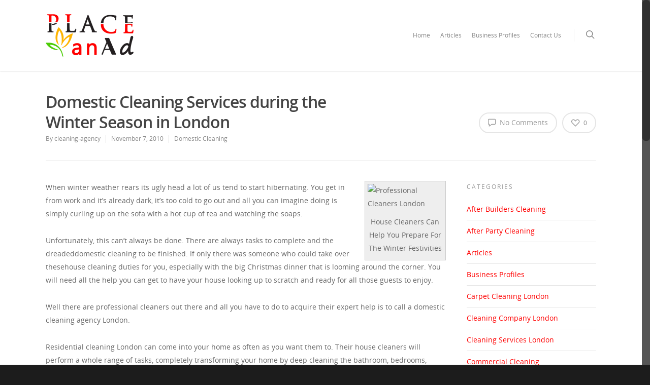

--- FILE ---
content_type: text/html; charset=utf-8
request_url: https://www.google.com/recaptcha/api2/anchor?ar=1&k=6LewR9oSAAAAAMPU1pblQYfQrCgcbQqUa39nAF1i&co=aHR0cDovL3d3dy5wbGFjZWFuYWR1ay5jb206ODA.&hl=en&v=PoyoqOPhxBO7pBk68S4YbpHZ&theme=standard&size=normal&anchor-ms=20000&execute-ms=30000&cb=z50cw5ux2rgo
body_size: 49523
content:
<!DOCTYPE HTML><html dir="ltr" lang="en"><head><meta http-equiv="Content-Type" content="text/html; charset=UTF-8">
<meta http-equiv="X-UA-Compatible" content="IE=edge">
<title>reCAPTCHA</title>
<style type="text/css">
/* cyrillic-ext */
@font-face {
  font-family: 'Roboto';
  font-style: normal;
  font-weight: 400;
  font-stretch: 100%;
  src: url(//fonts.gstatic.com/s/roboto/v48/KFO7CnqEu92Fr1ME7kSn66aGLdTylUAMa3GUBHMdazTgWw.woff2) format('woff2');
  unicode-range: U+0460-052F, U+1C80-1C8A, U+20B4, U+2DE0-2DFF, U+A640-A69F, U+FE2E-FE2F;
}
/* cyrillic */
@font-face {
  font-family: 'Roboto';
  font-style: normal;
  font-weight: 400;
  font-stretch: 100%;
  src: url(//fonts.gstatic.com/s/roboto/v48/KFO7CnqEu92Fr1ME7kSn66aGLdTylUAMa3iUBHMdazTgWw.woff2) format('woff2');
  unicode-range: U+0301, U+0400-045F, U+0490-0491, U+04B0-04B1, U+2116;
}
/* greek-ext */
@font-face {
  font-family: 'Roboto';
  font-style: normal;
  font-weight: 400;
  font-stretch: 100%;
  src: url(//fonts.gstatic.com/s/roboto/v48/KFO7CnqEu92Fr1ME7kSn66aGLdTylUAMa3CUBHMdazTgWw.woff2) format('woff2');
  unicode-range: U+1F00-1FFF;
}
/* greek */
@font-face {
  font-family: 'Roboto';
  font-style: normal;
  font-weight: 400;
  font-stretch: 100%;
  src: url(//fonts.gstatic.com/s/roboto/v48/KFO7CnqEu92Fr1ME7kSn66aGLdTylUAMa3-UBHMdazTgWw.woff2) format('woff2');
  unicode-range: U+0370-0377, U+037A-037F, U+0384-038A, U+038C, U+038E-03A1, U+03A3-03FF;
}
/* math */
@font-face {
  font-family: 'Roboto';
  font-style: normal;
  font-weight: 400;
  font-stretch: 100%;
  src: url(//fonts.gstatic.com/s/roboto/v48/KFO7CnqEu92Fr1ME7kSn66aGLdTylUAMawCUBHMdazTgWw.woff2) format('woff2');
  unicode-range: U+0302-0303, U+0305, U+0307-0308, U+0310, U+0312, U+0315, U+031A, U+0326-0327, U+032C, U+032F-0330, U+0332-0333, U+0338, U+033A, U+0346, U+034D, U+0391-03A1, U+03A3-03A9, U+03B1-03C9, U+03D1, U+03D5-03D6, U+03F0-03F1, U+03F4-03F5, U+2016-2017, U+2034-2038, U+203C, U+2040, U+2043, U+2047, U+2050, U+2057, U+205F, U+2070-2071, U+2074-208E, U+2090-209C, U+20D0-20DC, U+20E1, U+20E5-20EF, U+2100-2112, U+2114-2115, U+2117-2121, U+2123-214F, U+2190, U+2192, U+2194-21AE, U+21B0-21E5, U+21F1-21F2, U+21F4-2211, U+2213-2214, U+2216-22FF, U+2308-230B, U+2310, U+2319, U+231C-2321, U+2336-237A, U+237C, U+2395, U+239B-23B7, U+23D0, U+23DC-23E1, U+2474-2475, U+25AF, U+25B3, U+25B7, U+25BD, U+25C1, U+25CA, U+25CC, U+25FB, U+266D-266F, U+27C0-27FF, U+2900-2AFF, U+2B0E-2B11, U+2B30-2B4C, U+2BFE, U+3030, U+FF5B, U+FF5D, U+1D400-1D7FF, U+1EE00-1EEFF;
}
/* symbols */
@font-face {
  font-family: 'Roboto';
  font-style: normal;
  font-weight: 400;
  font-stretch: 100%;
  src: url(//fonts.gstatic.com/s/roboto/v48/KFO7CnqEu92Fr1ME7kSn66aGLdTylUAMaxKUBHMdazTgWw.woff2) format('woff2');
  unicode-range: U+0001-000C, U+000E-001F, U+007F-009F, U+20DD-20E0, U+20E2-20E4, U+2150-218F, U+2190, U+2192, U+2194-2199, U+21AF, U+21E6-21F0, U+21F3, U+2218-2219, U+2299, U+22C4-22C6, U+2300-243F, U+2440-244A, U+2460-24FF, U+25A0-27BF, U+2800-28FF, U+2921-2922, U+2981, U+29BF, U+29EB, U+2B00-2BFF, U+4DC0-4DFF, U+FFF9-FFFB, U+10140-1018E, U+10190-1019C, U+101A0, U+101D0-101FD, U+102E0-102FB, U+10E60-10E7E, U+1D2C0-1D2D3, U+1D2E0-1D37F, U+1F000-1F0FF, U+1F100-1F1AD, U+1F1E6-1F1FF, U+1F30D-1F30F, U+1F315, U+1F31C, U+1F31E, U+1F320-1F32C, U+1F336, U+1F378, U+1F37D, U+1F382, U+1F393-1F39F, U+1F3A7-1F3A8, U+1F3AC-1F3AF, U+1F3C2, U+1F3C4-1F3C6, U+1F3CA-1F3CE, U+1F3D4-1F3E0, U+1F3ED, U+1F3F1-1F3F3, U+1F3F5-1F3F7, U+1F408, U+1F415, U+1F41F, U+1F426, U+1F43F, U+1F441-1F442, U+1F444, U+1F446-1F449, U+1F44C-1F44E, U+1F453, U+1F46A, U+1F47D, U+1F4A3, U+1F4B0, U+1F4B3, U+1F4B9, U+1F4BB, U+1F4BF, U+1F4C8-1F4CB, U+1F4D6, U+1F4DA, U+1F4DF, U+1F4E3-1F4E6, U+1F4EA-1F4ED, U+1F4F7, U+1F4F9-1F4FB, U+1F4FD-1F4FE, U+1F503, U+1F507-1F50B, U+1F50D, U+1F512-1F513, U+1F53E-1F54A, U+1F54F-1F5FA, U+1F610, U+1F650-1F67F, U+1F687, U+1F68D, U+1F691, U+1F694, U+1F698, U+1F6AD, U+1F6B2, U+1F6B9-1F6BA, U+1F6BC, U+1F6C6-1F6CF, U+1F6D3-1F6D7, U+1F6E0-1F6EA, U+1F6F0-1F6F3, U+1F6F7-1F6FC, U+1F700-1F7FF, U+1F800-1F80B, U+1F810-1F847, U+1F850-1F859, U+1F860-1F887, U+1F890-1F8AD, U+1F8B0-1F8BB, U+1F8C0-1F8C1, U+1F900-1F90B, U+1F93B, U+1F946, U+1F984, U+1F996, U+1F9E9, U+1FA00-1FA6F, U+1FA70-1FA7C, U+1FA80-1FA89, U+1FA8F-1FAC6, U+1FACE-1FADC, U+1FADF-1FAE9, U+1FAF0-1FAF8, U+1FB00-1FBFF;
}
/* vietnamese */
@font-face {
  font-family: 'Roboto';
  font-style: normal;
  font-weight: 400;
  font-stretch: 100%;
  src: url(//fonts.gstatic.com/s/roboto/v48/KFO7CnqEu92Fr1ME7kSn66aGLdTylUAMa3OUBHMdazTgWw.woff2) format('woff2');
  unicode-range: U+0102-0103, U+0110-0111, U+0128-0129, U+0168-0169, U+01A0-01A1, U+01AF-01B0, U+0300-0301, U+0303-0304, U+0308-0309, U+0323, U+0329, U+1EA0-1EF9, U+20AB;
}
/* latin-ext */
@font-face {
  font-family: 'Roboto';
  font-style: normal;
  font-weight: 400;
  font-stretch: 100%;
  src: url(//fonts.gstatic.com/s/roboto/v48/KFO7CnqEu92Fr1ME7kSn66aGLdTylUAMa3KUBHMdazTgWw.woff2) format('woff2');
  unicode-range: U+0100-02BA, U+02BD-02C5, U+02C7-02CC, U+02CE-02D7, U+02DD-02FF, U+0304, U+0308, U+0329, U+1D00-1DBF, U+1E00-1E9F, U+1EF2-1EFF, U+2020, U+20A0-20AB, U+20AD-20C0, U+2113, U+2C60-2C7F, U+A720-A7FF;
}
/* latin */
@font-face {
  font-family: 'Roboto';
  font-style: normal;
  font-weight: 400;
  font-stretch: 100%;
  src: url(//fonts.gstatic.com/s/roboto/v48/KFO7CnqEu92Fr1ME7kSn66aGLdTylUAMa3yUBHMdazQ.woff2) format('woff2');
  unicode-range: U+0000-00FF, U+0131, U+0152-0153, U+02BB-02BC, U+02C6, U+02DA, U+02DC, U+0304, U+0308, U+0329, U+2000-206F, U+20AC, U+2122, U+2191, U+2193, U+2212, U+2215, U+FEFF, U+FFFD;
}
/* cyrillic-ext */
@font-face {
  font-family: 'Roboto';
  font-style: normal;
  font-weight: 500;
  font-stretch: 100%;
  src: url(//fonts.gstatic.com/s/roboto/v48/KFO7CnqEu92Fr1ME7kSn66aGLdTylUAMa3GUBHMdazTgWw.woff2) format('woff2');
  unicode-range: U+0460-052F, U+1C80-1C8A, U+20B4, U+2DE0-2DFF, U+A640-A69F, U+FE2E-FE2F;
}
/* cyrillic */
@font-face {
  font-family: 'Roboto';
  font-style: normal;
  font-weight: 500;
  font-stretch: 100%;
  src: url(//fonts.gstatic.com/s/roboto/v48/KFO7CnqEu92Fr1ME7kSn66aGLdTylUAMa3iUBHMdazTgWw.woff2) format('woff2');
  unicode-range: U+0301, U+0400-045F, U+0490-0491, U+04B0-04B1, U+2116;
}
/* greek-ext */
@font-face {
  font-family: 'Roboto';
  font-style: normal;
  font-weight: 500;
  font-stretch: 100%;
  src: url(//fonts.gstatic.com/s/roboto/v48/KFO7CnqEu92Fr1ME7kSn66aGLdTylUAMa3CUBHMdazTgWw.woff2) format('woff2');
  unicode-range: U+1F00-1FFF;
}
/* greek */
@font-face {
  font-family: 'Roboto';
  font-style: normal;
  font-weight: 500;
  font-stretch: 100%;
  src: url(//fonts.gstatic.com/s/roboto/v48/KFO7CnqEu92Fr1ME7kSn66aGLdTylUAMa3-UBHMdazTgWw.woff2) format('woff2');
  unicode-range: U+0370-0377, U+037A-037F, U+0384-038A, U+038C, U+038E-03A1, U+03A3-03FF;
}
/* math */
@font-face {
  font-family: 'Roboto';
  font-style: normal;
  font-weight: 500;
  font-stretch: 100%;
  src: url(//fonts.gstatic.com/s/roboto/v48/KFO7CnqEu92Fr1ME7kSn66aGLdTylUAMawCUBHMdazTgWw.woff2) format('woff2');
  unicode-range: U+0302-0303, U+0305, U+0307-0308, U+0310, U+0312, U+0315, U+031A, U+0326-0327, U+032C, U+032F-0330, U+0332-0333, U+0338, U+033A, U+0346, U+034D, U+0391-03A1, U+03A3-03A9, U+03B1-03C9, U+03D1, U+03D5-03D6, U+03F0-03F1, U+03F4-03F5, U+2016-2017, U+2034-2038, U+203C, U+2040, U+2043, U+2047, U+2050, U+2057, U+205F, U+2070-2071, U+2074-208E, U+2090-209C, U+20D0-20DC, U+20E1, U+20E5-20EF, U+2100-2112, U+2114-2115, U+2117-2121, U+2123-214F, U+2190, U+2192, U+2194-21AE, U+21B0-21E5, U+21F1-21F2, U+21F4-2211, U+2213-2214, U+2216-22FF, U+2308-230B, U+2310, U+2319, U+231C-2321, U+2336-237A, U+237C, U+2395, U+239B-23B7, U+23D0, U+23DC-23E1, U+2474-2475, U+25AF, U+25B3, U+25B7, U+25BD, U+25C1, U+25CA, U+25CC, U+25FB, U+266D-266F, U+27C0-27FF, U+2900-2AFF, U+2B0E-2B11, U+2B30-2B4C, U+2BFE, U+3030, U+FF5B, U+FF5D, U+1D400-1D7FF, U+1EE00-1EEFF;
}
/* symbols */
@font-face {
  font-family: 'Roboto';
  font-style: normal;
  font-weight: 500;
  font-stretch: 100%;
  src: url(//fonts.gstatic.com/s/roboto/v48/KFO7CnqEu92Fr1ME7kSn66aGLdTylUAMaxKUBHMdazTgWw.woff2) format('woff2');
  unicode-range: U+0001-000C, U+000E-001F, U+007F-009F, U+20DD-20E0, U+20E2-20E4, U+2150-218F, U+2190, U+2192, U+2194-2199, U+21AF, U+21E6-21F0, U+21F3, U+2218-2219, U+2299, U+22C4-22C6, U+2300-243F, U+2440-244A, U+2460-24FF, U+25A0-27BF, U+2800-28FF, U+2921-2922, U+2981, U+29BF, U+29EB, U+2B00-2BFF, U+4DC0-4DFF, U+FFF9-FFFB, U+10140-1018E, U+10190-1019C, U+101A0, U+101D0-101FD, U+102E0-102FB, U+10E60-10E7E, U+1D2C0-1D2D3, U+1D2E0-1D37F, U+1F000-1F0FF, U+1F100-1F1AD, U+1F1E6-1F1FF, U+1F30D-1F30F, U+1F315, U+1F31C, U+1F31E, U+1F320-1F32C, U+1F336, U+1F378, U+1F37D, U+1F382, U+1F393-1F39F, U+1F3A7-1F3A8, U+1F3AC-1F3AF, U+1F3C2, U+1F3C4-1F3C6, U+1F3CA-1F3CE, U+1F3D4-1F3E0, U+1F3ED, U+1F3F1-1F3F3, U+1F3F5-1F3F7, U+1F408, U+1F415, U+1F41F, U+1F426, U+1F43F, U+1F441-1F442, U+1F444, U+1F446-1F449, U+1F44C-1F44E, U+1F453, U+1F46A, U+1F47D, U+1F4A3, U+1F4B0, U+1F4B3, U+1F4B9, U+1F4BB, U+1F4BF, U+1F4C8-1F4CB, U+1F4D6, U+1F4DA, U+1F4DF, U+1F4E3-1F4E6, U+1F4EA-1F4ED, U+1F4F7, U+1F4F9-1F4FB, U+1F4FD-1F4FE, U+1F503, U+1F507-1F50B, U+1F50D, U+1F512-1F513, U+1F53E-1F54A, U+1F54F-1F5FA, U+1F610, U+1F650-1F67F, U+1F687, U+1F68D, U+1F691, U+1F694, U+1F698, U+1F6AD, U+1F6B2, U+1F6B9-1F6BA, U+1F6BC, U+1F6C6-1F6CF, U+1F6D3-1F6D7, U+1F6E0-1F6EA, U+1F6F0-1F6F3, U+1F6F7-1F6FC, U+1F700-1F7FF, U+1F800-1F80B, U+1F810-1F847, U+1F850-1F859, U+1F860-1F887, U+1F890-1F8AD, U+1F8B0-1F8BB, U+1F8C0-1F8C1, U+1F900-1F90B, U+1F93B, U+1F946, U+1F984, U+1F996, U+1F9E9, U+1FA00-1FA6F, U+1FA70-1FA7C, U+1FA80-1FA89, U+1FA8F-1FAC6, U+1FACE-1FADC, U+1FADF-1FAE9, U+1FAF0-1FAF8, U+1FB00-1FBFF;
}
/* vietnamese */
@font-face {
  font-family: 'Roboto';
  font-style: normal;
  font-weight: 500;
  font-stretch: 100%;
  src: url(//fonts.gstatic.com/s/roboto/v48/KFO7CnqEu92Fr1ME7kSn66aGLdTylUAMa3OUBHMdazTgWw.woff2) format('woff2');
  unicode-range: U+0102-0103, U+0110-0111, U+0128-0129, U+0168-0169, U+01A0-01A1, U+01AF-01B0, U+0300-0301, U+0303-0304, U+0308-0309, U+0323, U+0329, U+1EA0-1EF9, U+20AB;
}
/* latin-ext */
@font-face {
  font-family: 'Roboto';
  font-style: normal;
  font-weight: 500;
  font-stretch: 100%;
  src: url(//fonts.gstatic.com/s/roboto/v48/KFO7CnqEu92Fr1ME7kSn66aGLdTylUAMa3KUBHMdazTgWw.woff2) format('woff2');
  unicode-range: U+0100-02BA, U+02BD-02C5, U+02C7-02CC, U+02CE-02D7, U+02DD-02FF, U+0304, U+0308, U+0329, U+1D00-1DBF, U+1E00-1E9F, U+1EF2-1EFF, U+2020, U+20A0-20AB, U+20AD-20C0, U+2113, U+2C60-2C7F, U+A720-A7FF;
}
/* latin */
@font-face {
  font-family: 'Roboto';
  font-style: normal;
  font-weight: 500;
  font-stretch: 100%;
  src: url(//fonts.gstatic.com/s/roboto/v48/KFO7CnqEu92Fr1ME7kSn66aGLdTylUAMa3yUBHMdazQ.woff2) format('woff2');
  unicode-range: U+0000-00FF, U+0131, U+0152-0153, U+02BB-02BC, U+02C6, U+02DA, U+02DC, U+0304, U+0308, U+0329, U+2000-206F, U+20AC, U+2122, U+2191, U+2193, U+2212, U+2215, U+FEFF, U+FFFD;
}
/* cyrillic-ext */
@font-face {
  font-family: 'Roboto';
  font-style: normal;
  font-weight: 900;
  font-stretch: 100%;
  src: url(//fonts.gstatic.com/s/roboto/v48/KFO7CnqEu92Fr1ME7kSn66aGLdTylUAMa3GUBHMdazTgWw.woff2) format('woff2');
  unicode-range: U+0460-052F, U+1C80-1C8A, U+20B4, U+2DE0-2DFF, U+A640-A69F, U+FE2E-FE2F;
}
/* cyrillic */
@font-face {
  font-family: 'Roboto';
  font-style: normal;
  font-weight: 900;
  font-stretch: 100%;
  src: url(//fonts.gstatic.com/s/roboto/v48/KFO7CnqEu92Fr1ME7kSn66aGLdTylUAMa3iUBHMdazTgWw.woff2) format('woff2');
  unicode-range: U+0301, U+0400-045F, U+0490-0491, U+04B0-04B1, U+2116;
}
/* greek-ext */
@font-face {
  font-family: 'Roboto';
  font-style: normal;
  font-weight: 900;
  font-stretch: 100%;
  src: url(//fonts.gstatic.com/s/roboto/v48/KFO7CnqEu92Fr1ME7kSn66aGLdTylUAMa3CUBHMdazTgWw.woff2) format('woff2');
  unicode-range: U+1F00-1FFF;
}
/* greek */
@font-face {
  font-family: 'Roboto';
  font-style: normal;
  font-weight: 900;
  font-stretch: 100%;
  src: url(//fonts.gstatic.com/s/roboto/v48/KFO7CnqEu92Fr1ME7kSn66aGLdTylUAMa3-UBHMdazTgWw.woff2) format('woff2');
  unicode-range: U+0370-0377, U+037A-037F, U+0384-038A, U+038C, U+038E-03A1, U+03A3-03FF;
}
/* math */
@font-face {
  font-family: 'Roboto';
  font-style: normal;
  font-weight: 900;
  font-stretch: 100%;
  src: url(//fonts.gstatic.com/s/roboto/v48/KFO7CnqEu92Fr1ME7kSn66aGLdTylUAMawCUBHMdazTgWw.woff2) format('woff2');
  unicode-range: U+0302-0303, U+0305, U+0307-0308, U+0310, U+0312, U+0315, U+031A, U+0326-0327, U+032C, U+032F-0330, U+0332-0333, U+0338, U+033A, U+0346, U+034D, U+0391-03A1, U+03A3-03A9, U+03B1-03C9, U+03D1, U+03D5-03D6, U+03F0-03F1, U+03F4-03F5, U+2016-2017, U+2034-2038, U+203C, U+2040, U+2043, U+2047, U+2050, U+2057, U+205F, U+2070-2071, U+2074-208E, U+2090-209C, U+20D0-20DC, U+20E1, U+20E5-20EF, U+2100-2112, U+2114-2115, U+2117-2121, U+2123-214F, U+2190, U+2192, U+2194-21AE, U+21B0-21E5, U+21F1-21F2, U+21F4-2211, U+2213-2214, U+2216-22FF, U+2308-230B, U+2310, U+2319, U+231C-2321, U+2336-237A, U+237C, U+2395, U+239B-23B7, U+23D0, U+23DC-23E1, U+2474-2475, U+25AF, U+25B3, U+25B7, U+25BD, U+25C1, U+25CA, U+25CC, U+25FB, U+266D-266F, U+27C0-27FF, U+2900-2AFF, U+2B0E-2B11, U+2B30-2B4C, U+2BFE, U+3030, U+FF5B, U+FF5D, U+1D400-1D7FF, U+1EE00-1EEFF;
}
/* symbols */
@font-face {
  font-family: 'Roboto';
  font-style: normal;
  font-weight: 900;
  font-stretch: 100%;
  src: url(//fonts.gstatic.com/s/roboto/v48/KFO7CnqEu92Fr1ME7kSn66aGLdTylUAMaxKUBHMdazTgWw.woff2) format('woff2');
  unicode-range: U+0001-000C, U+000E-001F, U+007F-009F, U+20DD-20E0, U+20E2-20E4, U+2150-218F, U+2190, U+2192, U+2194-2199, U+21AF, U+21E6-21F0, U+21F3, U+2218-2219, U+2299, U+22C4-22C6, U+2300-243F, U+2440-244A, U+2460-24FF, U+25A0-27BF, U+2800-28FF, U+2921-2922, U+2981, U+29BF, U+29EB, U+2B00-2BFF, U+4DC0-4DFF, U+FFF9-FFFB, U+10140-1018E, U+10190-1019C, U+101A0, U+101D0-101FD, U+102E0-102FB, U+10E60-10E7E, U+1D2C0-1D2D3, U+1D2E0-1D37F, U+1F000-1F0FF, U+1F100-1F1AD, U+1F1E6-1F1FF, U+1F30D-1F30F, U+1F315, U+1F31C, U+1F31E, U+1F320-1F32C, U+1F336, U+1F378, U+1F37D, U+1F382, U+1F393-1F39F, U+1F3A7-1F3A8, U+1F3AC-1F3AF, U+1F3C2, U+1F3C4-1F3C6, U+1F3CA-1F3CE, U+1F3D4-1F3E0, U+1F3ED, U+1F3F1-1F3F3, U+1F3F5-1F3F7, U+1F408, U+1F415, U+1F41F, U+1F426, U+1F43F, U+1F441-1F442, U+1F444, U+1F446-1F449, U+1F44C-1F44E, U+1F453, U+1F46A, U+1F47D, U+1F4A3, U+1F4B0, U+1F4B3, U+1F4B9, U+1F4BB, U+1F4BF, U+1F4C8-1F4CB, U+1F4D6, U+1F4DA, U+1F4DF, U+1F4E3-1F4E6, U+1F4EA-1F4ED, U+1F4F7, U+1F4F9-1F4FB, U+1F4FD-1F4FE, U+1F503, U+1F507-1F50B, U+1F50D, U+1F512-1F513, U+1F53E-1F54A, U+1F54F-1F5FA, U+1F610, U+1F650-1F67F, U+1F687, U+1F68D, U+1F691, U+1F694, U+1F698, U+1F6AD, U+1F6B2, U+1F6B9-1F6BA, U+1F6BC, U+1F6C6-1F6CF, U+1F6D3-1F6D7, U+1F6E0-1F6EA, U+1F6F0-1F6F3, U+1F6F7-1F6FC, U+1F700-1F7FF, U+1F800-1F80B, U+1F810-1F847, U+1F850-1F859, U+1F860-1F887, U+1F890-1F8AD, U+1F8B0-1F8BB, U+1F8C0-1F8C1, U+1F900-1F90B, U+1F93B, U+1F946, U+1F984, U+1F996, U+1F9E9, U+1FA00-1FA6F, U+1FA70-1FA7C, U+1FA80-1FA89, U+1FA8F-1FAC6, U+1FACE-1FADC, U+1FADF-1FAE9, U+1FAF0-1FAF8, U+1FB00-1FBFF;
}
/* vietnamese */
@font-face {
  font-family: 'Roboto';
  font-style: normal;
  font-weight: 900;
  font-stretch: 100%;
  src: url(//fonts.gstatic.com/s/roboto/v48/KFO7CnqEu92Fr1ME7kSn66aGLdTylUAMa3OUBHMdazTgWw.woff2) format('woff2');
  unicode-range: U+0102-0103, U+0110-0111, U+0128-0129, U+0168-0169, U+01A0-01A1, U+01AF-01B0, U+0300-0301, U+0303-0304, U+0308-0309, U+0323, U+0329, U+1EA0-1EF9, U+20AB;
}
/* latin-ext */
@font-face {
  font-family: 'Roboto';
  font-style: normal;
  font-weight: 900;
  font-stretch: 100%;
  src: url(//fonts.gstatic.com/s/roboto/v48/KFO7CnqEu92Fr1ME7kSn66aGLdTylUAMa3KUBHMdazTgWw.woff2) format('woff2');
  unicode-range: U+0100-02BA, U+02BD-02C5, U+02C7-02CC, U+02CE-02D7, U+02DD-02FF, U+0304, U+0308, U+0329, U+1D00-1DBF, U+1E00-1E9F, U+1EF2-1EFF, U+2020, U+20A0-20AB, U+20AD-20C0, U+2113, U+2C60-2C7F, U+A720-A7FF;
}
/* latin */
@font-face {
  font-family: 'Roboto';
  font-style: normal;
  font-weight: 900;
  font-stretch: 100%;
  src: url(//fonts.gstatic.com/s/roboto/v48/KFO7CnqEu92Fr1ME7kSn66aGLdTylUAMa3yUBHMdazQ.woff2) format('woff2');
  unicode-range: U+0000-00FF, U+0131, U+0152-0153, U+02BB-02BC, U+02C6, U+02DA, U+02DC, U+0304, U+0308, U+0329, U+2000-206F, U+20AC, U+2122, U+2191, U+2193, U+2212, U+2215, U+FEFF, U+FFFD;
}

</style>
<link rel="stylesheet" type="text/css" href="https://www.gstatic.com/recaptcha/releases/PoyoqOPhxBO7pBk68S4YbpHZ/styles__ltr.css">
<script nonce="7BMLIo_p3Eo6K59_sJnhXg" type="text/javascript">window['__recaptcha_api'] = 'https://www.google.com/recaptcha/api2/';</script>
<script type="text/javascript" src="https://www.gstatic.com/recaptcha/releases/PoyoqOPhxBO7pBk68S4YbpHZ/recaptcha__en.js" nonce="7BMLIo_p3Eo6K59_sJnhXg">
      
    </script></head>
<body><div id="rc-anchor-alert" class="rc-anchor-alert"></div>
<input type="hidden" id="recaptcha-token" value="[base64]">
<script type="text/javascript" nonce="7BMLIo_p3Eo6K59_sJnhXg">
      recaptcha.anchor.Main.init("[\x22ainput\x22,[\x22bgdata\x22,\x22\x22,\[base64]/[base64]/[base64]/[base64]/[base64]/UltsKytdPUU6KEU8MjA0OD9SW2wrK109RT4+NnwxOTI6KChFJjY0NTEyKT09NTUyOTYmJk0rMTxjLmxlbmd0aCYmKGMuY2hhckNvZGVBdChNKzEpJjY0NTEyKT09NTYzMjA/[base64]/[base64]/[base64]/[base64]/[base64]/[base64]/[base64]\x22,\[base64]\\u003d\x22,\x22w47CgipHEsK9aMOPAXLDssKsRmJkwog4RMOpD2LDqmV6woQ9wrQ5woVIWgzCvAzCk3/[base64]/[base64]/[base64]/Dk8KawqzDtxYDw6vCm8KXw78mW8Khwq/DuhLDnF7Djh4gwqTDlW3Dg38yE8O7HsKXwr/DpS3DvgLDncKPwqkPwptfNMOCw4IWw4sZesKawpskEMO2X3R9E8O1EcO7WSZrw4UZwp7CicOywrRAwqTCujvDiTpSYSHCsSHDkMKLw6tiwovDrQLCtj0Awo3CpcKNw6bCjRIdwqjDnmbCncKNUsK2w7nDs8Kbwr/[base64]/[base64]/wprCtsOJb8OsdALCrcKowpAJw6lJw7pJw6NSw4oXwrZKw7YIA34Ew4IIC1ckayvDsGoQw6PDu8KSw47CucKubMO0PMOMw51Nw5dBK0HChxQ+HlFYwqvDkwU5w5LCicKNw54bcRpxwqzCmsKGSl7Cq8K+McKCNg/DhEI+HhrDncOeekdbTMKRHEjCs8KtC8K7TTvDhF4iw4nDq8OON8O2wr3DiSXCmcKsZmfCrEV8w7pYwpdnwq1gX8O0VEIDWBMew5giKinDusKHacOiwpfDt8KZwrxQPQPDm1zDkUMmfyrDtsOPLcKawp8EZsKGG8K1acKzwrEzDi8/Zx3ChsKMw69vwqXDm8KPwrQZwp1LwpVuNMKJw6EGRcKjw4wzLX7Dsy8TDhPDrB/CkTIUw4fCoUHDo8K8w6zCsAMIQ8KGXkYsc8OyRMOEwojDlcO1w7QCw5jDr8OTWEXDt0xFw5rDmWxAScKTwoN0wo/[base64]/w5xaVsKbUXM7wpB5wrPDocKaR8OgYVfDogzCqQHCsGLDl8OLwrbDucOlwok/KcOFFnVudnJUGhfCshzConDCmgXDkyEdXcKaPMKRw7fCjj/CuCHDucKZbg/Dg8KmMMKYwqTDjMKmCcOCPcOswp4dMxxww5DCi2nDq8KzwqHCqG7CsFLDrXJkw7/CqcKowpUtYMOTw7LDrHHCmcKKIA3CqcOKw74BBzt1McOzGF1qwoZ3YsOjw5PCkcKkAsOYw5DDsMOTw6vDgDRqw5dZwoQAw6/CnMOWejXCsnjCrcKBdx05wqBRwqVXGsKcdzQWwpXCgMOGw50tAS0LeMKARMKLU8KBSRo7w5BXw5NhRcKQfMOfJ8OFV8OGw4pew7jClMKRw5bCh1QaFsO/[base64]/[base64]/wqspw6tlVcObw7poFcOkT8Ojwp3DpmkUwp/DgMO8CsK2wpxNKQ0NwrJPwrPCq8OTwofCqA/[base64]/CnwjCk0JAwr5iw6XCm8ObFhZ2KQ4Nb8OdR8O8dcKfw7DClsODwo8+wr8qe3HCqsO6DgMewofDiMKGeistdsKTD3zCqFUJwq8nH8Oew68+wrxoPEpXJjAHw4A1AMK4w7DCtQEScRTCkMK4YG7CpcOmw7VMIjJNDFXDkUbDucKIwofDp8KgEcO/w4I0wrvCjcKFfsKOLMOgDh4yw5MAccOPwopFwpjDlF3CnsOYIMKVworDgDvDokbDvcKafkIWw6AcX3nClljDlUPCvsKqEncxwrvDh2XCi8O1w4HDtMKWKysvdMKZwpTCjynDqMKLKTpLw70CwpvDkFzDqQ1ACsOiw4LDssOvImXDlMKfQC7DjsODURXCtcOEQ1/CsmY2AcKLb8OtwqTCpMKIwrTCtX/DmcKqwp5RQcKmwpIvwoPDiUvCrQ/CnsKhBzLDoxzCmsKuBnTDgsOGw7DCnH1MBsOMXlXClcK/X8OZJ8K6wo4iw4J4wrvCs8OkwozCuMKVwoMAw47ClsOwwrnDulPDu39GPz5ARzFcw6x0fMO9wr1awo3DkWYpPmzDiX5Qw74/wrVLw7DDvRTCgnE+w4rCn2Iawq7DliHDjU1+wql+w4Yqw6s7SlnClcKAI8OuwrjCt8OlwowIwptAdU8JQzkzQnvCo0VBScOPw7XCsCwgFR/[base64]/EcOxwrrCvjxxwoVSBSXDsMOUQcOqHcKDSMKuwq7CtEFXw4zCpsKNwq1vwqzDuk/DlsKCM8Ohw7Z/w6vCpibDgBlwYUzDgcOUw6JlE2PCsGnClsK8WHnCqXgGJ23CrX/Di8KSwoEbcm5cFsOuwprCpkFWw7HCusK5w6xHwrt+w4lXwpR4FsOaw6nCtsOjwrB1EA8wdMK8eDvDkMKGDsOuw4kKw7Ilw5t8f1IqwoDCp8Orw4XDj19zwoZCw4Emw68+wpnDrx3CmC7CrsK4dhbDn8O9ek/[base64]/[base64]/[base64]/[base64]/CgMKTw79hd8Krw7PCvhQAMMOewrYYdzdRS8Olw4xXDT01wqcYwqc2wqbDpcKIw45lw419w5bClg5RVcK3w5nCvsKNw7rDszLCg8KjGRU+w5URF8Kew7JRMAjComvDpQszwrfCpXvDjWjCpsOdcsOSwowCwp/[base64]/CtsKZKAfCtjxjw6nDpcKWwrXDhsKQwqcIw4YKwpDDnsOTw7DDh8K/WcKORBPDucKhI8K0bm7Dn8KnMF7Cm8OFXWHCs8KrZsK7ecOvwokew4oow6A2wqfDoGrDhsODUsOvwq7CvinCnw8UEFbCv31OKnjDqAjDjXvDohDDj8KFwrdhw4LCk8O/wogzw5UNd1wGwqUVPsOcbMONGcKNwogMw7ALw7XCmRfCtcO0T8K9w6jCvcO2w4lfaV/[base64]/[base64]/CvMOsOUgjHH/DjcOgw5vDhMKdaMOJD8ORw57CqWLDg8KSMRbCrsKqG8KuwqLCg8O3HxvCggHCoHHCucOsAsKoZMONBsOywokHSMK1wovCqcKsUy3CvnMpw7bCgwx8wq54wo7DuMKWw7A6JMONwp/[base64]/[base64]/DqVs+NCAKw4zDssO8ScOkfMO0wrMAw4RAw5zCuMKcwpnCs8KJNCTDugnDgwViJAvCmsOhwqQ/dTBWw4rCoVdDwprCnsKsK8KHw7YVwolvwpFewopnwoXDt2HCh37DlDvDiwLClzV5LMOCDsKuLkvDtgbDrQYsBMKLwqjCksKow7o+QsOcLsORwpXCt8KqKGXDqMOtw6Eowp9sw5rCtcO3T3/[base64]/DhhHCj0PCmsOCw4Adwplbw4J8DMOVw47Dtw1bBsKJw55GKsOqK8Orc8K/Xw5xOsKUCsOATHYlVW54w49ww4nDolM/[base64]/Dk8O9wrxvw71QYBBOwoPDv8O2HDVuTxbCjMK4w6U8wpU8cFM8w5jCqMO0wrHDl0zDssOow48oNcKDd3l6JTB5w47Di3DCg8O4BMOlwoYSw5R5w6hBZV7Ch15EIWlbTGTCnS3Dt8OxwqE5wrTClsOlacKzw7YNw7jDrl/[base64]/ClsKCNcO4fXkpwoZ1ZsKAwo3CmRN/B8OWN8KtLGjDp8OkwohVwpTDhGXDhsKBwqg/WhMYw4HDjsKEwqRjw79pNsOLYSVswozDo8KMPWfDkg/CoSh1ZsOhw7tcOMOMUCF3w77DpCZAScKpfcOfwrnDlcOiQ8K+wrDDom7CuMOIJEQqUQ0Qem/Dlz3DhsKJFsKxWcOsRlrCrD8waBobA8OVw6kvw5fDnhADKGV7CcOzwqVHaUtrYw87w7x4woYjLFFFLsKnw551woU6XlNOIXp8ADHCncOUM38iw6DCjMKBdMKYGAfCnFrCkxlBUQLDncOfR8KDVsKDwpDCiFrCl0tGw7jCqnbChcO7woUCe8Ogw6h0w74/wpDDvsOFw5bCkMKYH8ODbgADFcOSElgLOsKKwqXDjm/CjsOrw6bDjcOjTBjDqwguZ8OJCQ/[base64]/CpRYYX8K/w6DCtcK2R8O9w7bDv8KqwoprEFN+FsKuOsKfw54GKMOODcOaJMO4w4PDmgDCgFTDhcKCwq3ClMKuwqZ8b8OYwqHCjkEaBGrCoDYww6oXw5EmwoPCv1PCscOEw4jDgVNWwqLCtMO3LQTChsONw5x6wq/CmjVQw7NKwotFw5Zxw4rDjMOUaMOrwr4WwpFbPcKaX8ObEgHDn2HDpsOSSMK/VsKTwr5Rw5VJO8Oiw58Fw4xcw44bBMKHw5fCnsOaXkgTwrtNwrnDnMOhZcOOwqHCk8KXwoBNwqDDjcKzw4HDr8O3MwsfwrZTw6UBG01vw6JaPcO+P8OJwqZRwphdwr/CksKewqQ+BMKPwqTCvMK/[base64]/CizrDjMOdF8KzCnAyfsOTw6DClkDCsMOZQcKXwq7Dp0vDglR/ccKCOn/CgcKTwoQRw7LDmkTDoGpQw6hRSyzDu8K9AcOMw5jDnHZlQiomaMK6YcOqPx/CtcOiR8KLw5VyfMKEwpMPf8KBwpkUQGLDi8ODw7/CvMOKw4EmUyVKwqrDiEoUDX/CvDgZwpZ2w6LDsXRlwp10Hz1Dw486wo7Ch8Ogw53DgwxvwpAmNMK/w7slO8K3wr/CpsOzfMKHw6QhenI4w4vDmMOGWxHDrcKsw60Sw43CgFhSwoEbdsKFwoLCqsK+K8K+Mi3CkyVbV3jCoMKOI0HDu2HDk8Kqw7zDqcOcw5ozDCfCg03CuUQVwo9XVcKhJ8KJHl7DncKXwq4hwqJFWkrCp0vCjMKuNzp3OSwfKl/CtMKBwo4rw7rCvsKJwqQAXz0xHx0NccOdJ8OEw51bXMKmw4IYwodlw6fDvwTDmgjCosO4R0UMw7TCqg9ww67Dn8K7w7w1w6lTPMO+wqEPLsK7w6EWw7LDscOLYMK+w6/[base64]/CpUbDnzsNw63CscOLTiw/ekbDsiYyD1HCkMKgb2rDsyvDuVvCo1Ilw7BhWh3CvsOFY8Knw7/CmsKqw6PCjWM9AMO2WBnDjcKew7bCtwnCoBrCrsOeQ8OYR8Kpw6VDwofClAl8MFpSw4tBwpBFDmcjfXVfw6INw6dOw73DkVgUK1XChsKPw4tnw48Rw47Cu8KcwpnDnsK5Z8OTRgFPw54FwpJjw5pTwoRawoPDtWnDoU/Cs8O4wrdsCGwjw7vDqsKFYcOtAX89wqktGx8UY8OwfQU3H8OMLMOEw7fDl8KvfknCjMKDZQdaTVYEw6nCjhTDq0XDhXoFbcKIehXClWZFWcK6MMOqM8Oxw4fDuMKmImM/wr/Dk8OMw5MtAyFPcEfCsxBfw63CjMKtVVPColt7Sg/DhXjCm8KhHj54PUbCiR16w5hfw5vDmMOlw4rCpErDu8K7JsOBw5bCrQk/[base64]/Du0vCoVVRwp7DqAwgw4hMMFlzw7PDiRLDtsOCUDhXARXDlkPCssO3BEjCnsKlwoVOBjQ6wp8XfcKTFMKJwq1Yw7suT8K1McKEwohuw6nCoErCpsKnwogka8Kvw5t4W0LCrll7PsOodsOaD8OQRcKTdmvDsD7DvFrDlGXDjTHDn8OwwqxNwr4IwrXCh8KFw7/Ct3Fiw5E9DcKPwp7DtsKtwpDCiTAga8KMesKUw6cSBTjDnMOKwqoLEMKOeMOwNUXDpsKOw4BBS2VlQWrChgHCtsO1ZEHDnwNcw6nCrBrDvRfDlcKRKkLDgE7Ch8ODbRA2w74CwpscO8ONfgAJw6fCg0/Dg8KCK0LDg3HCmh4FwrHDrRfDlMOkwp3Ds2UdZMKHRMKaw5lCYsKJw5ATe8KqwofCgSNxWCA5JVDDthN8wpkfaWw9egExw7Ilwq/Dij9ED8O7RxjDpBjClGHDicKNUsK/w6JZYj4Awpo4VU5mW8O9Vk4swrXDpSJBwpZyb8KnbzYGI8Omw5fDqsO4wrnDrsOQWMOWwrcgZcK3w5TDtMODwpnDhGEtZRzDiGUBwpvCn0HDrSklwrovL8OHwpnDqMOEw5PCl8KMVk/[base64]/DpULCgiHDpFhKQ8O4w7MjfcOQw7UIfwXDjcOAGlljdcOCwonDlwjCtC9MGXF2wpfCvcOXY8Ozw51Fwo5Ewr4mw75EWsKzw6jDk8OVCi/DosONwqzCtsOeOHbCnsKKwqvCumHDgEfDocOnSzA0QMKxw6V4w4vDin/[base64]/ChMK/E8KeARrDjCfDpMOBH8Khwqhzwq/[base64]/CqcKnU2MNwpddwpbCoMKtw6LDtcKrM8K9woICTT3Dm8O2DcKlecOHK8OewonCogHCpMKxw6jCpVtEN14Ew79tVgnClsKJDHlwAlJHw657w4HCkcOnDjTCrsOvHkbCu8OEw4HCq3rCpMKQSMKrccK7wqlvwqITw73DjCXClFXCo8Kmw6lFbTJxLcKXw5/Du3bDtMOxMRHComorwpPCvsOAwq0zwrPCsMOrwo/DkQjDmloGUn3CoUEtJ8KlecOxw50UecKgScOjHW85w5nCq8O6eg3CoMOPw6ItTSnDmsOTw4B8woNzL8OQM8KJEBHCj1RiMsOdw4vDoTtHesOIN8O/w6gwYsOtwocIGy0EwrsqFkvCt8OFw5JgZRXDk3JNJjbDrDEeFcOhwo3Cpy8ow4XDg8Kqw5kPFMKrw5PDjcOsGcOcw6bDhh3Dtyw5fsK+wp4Nw6ZDHsKBwpBMYsK1w5rDnl0JAzbDonswSVkrw5TCn0XDmcKow77DpCl2ecKscgvCnVfDl1bDsgbDv0vDjsKsw6/CgA5SwqQuCsO7wp/CoWjCuMOgc8O7w43DuCgTZVfDq8O9woXDkw8oYFLDq8KtesK9w5QvwqzCucKldw7CoVjDkiXCoMKsw6HDs0V3dMOKK8OGOMKawpRcwqXChRTDuMK/w5Q5DsKeYMKHMMONXMK/w4cGw6Bpw6JDUcO4woHClcKJw4xgwqnDu8O7w4RKwr0Aw7kBw73DgkFmw6wewqDDjMKxwp/CthrCukPChgbDrkLDgcKVw4PCi8KpwpQdMwxkAk5dQ3fChB3DpMO1w6vCqMOeQMKsw5BROSTCoGoDT2HDqw5VVMOWKMKwBnbCiifDlyDCuinCmDfCnsKMEWRxwq7Di8KqfDzCrcOJSMOAw49swrrDkMO/wrbCq8OTw6fDrMO7FcOKZ3rDrMKpXnYXw7zCmybChsKlB8K5wrEEwqvCq8ORw6ATwoDCiGRTN8Kaw68vMgJibUtMF3g4B8OZw69dKAzDr1zDrjsEHzjCkcOWwp4UeS1Bw5Bbal4mcgckwr9Iw6gow5Uhwp3CoFjDqE/CpgPCvTrDs0xAARQVZVrCsBZaOsOMwpHDjUzCvMK4fMOXfcOfwpfDlcKEa8Kww6hqw4HDlRPCncOFTiY3Vgwzw6lpGFwQwocjwoFpX8OZE8OAw7IyOhfDlQnDqw/DpcONw7ZIJwx7wo7CtsOGPMKkesKcwrfCjcOGUXd9dTTCmT7DlcK3fsOvHcKKCmTDscO4DsOVC8K0EcOIw7DDhn/DoFoUScOMwrTCrgLDqDhOwojDocOjw4zCj8K7LnnCusKww704w7rDs8KMw5zDnBDCjcKqwr7DuEHCoMKXw7LCoHTDvsOof0/[base64]/DgcKaYV/ChUgiw7nCg8K/wpHDgTfDq3o9w4TCr8OJwpw6w7nCi8OEfsOHU8KSw4XClsKYFDI1Lm/CgsOTLsK1wosKKcK9KFbDncOaBsKkKUvDoX/CpcO2w43Cs2/[base64]/K8Kmw7UQwozDrsKyRGnCoFMAwoABwoTCtk5cwqVPwr4fLm3CjUdjBEdJw4zCgMO5ScKrNXjCqcO/w4dYw7TDvMOkDMKnwq5SwqIUG0YUwpV3Pg/CoinCmhXDkm/CrmbCgEIgw6DDvjnDpcOcw5bCnzXCrMOgdx1cwqVXw6EEwonDnsOLVHFqwrprwqpgXMKqXcOPAMOhdW5LcMKnKj7DlMOMRsKLcR1Hwo/DqcOZw77Dl8KhN2QEw70yOBzDoELCqcOGDMKvwrfDpjbDm8KUwrZTw5cswohKwpBJw6jCjCp5w64ycRhUwqTDs8KGw5PDpsK8wpLDu8Kkw4QVYUAiQ8Klw7wMSGdFBH59G0TDmsKKwrYAFsKbw4E9T8K0SE/[base64]/[base64]/DocO6w5jDqnXCr8KLw6XDtUPDuMOFS8ONw53CuMObehtOwrjDvMOFcm3DrlhSw53Dlw06wq4hb1nDvB54w5E+CgvDnCzDo0vCj0VoIRsWRcO+w4tkW8OVSgfDj8OwwrnCtsOfQcO0OMKnwrrDgCTDnsOJaFUfw73DkwTDncKzPMOzAsOEw47DlsKBM8K6wrnCgsO/[base64]/DtgHCgQzCrMOpwq8lw5R9wpgnwpTClMKVwrDCpx5Gw7FRQinDncKNwqo3R3ArUUlCSE/DlMKLey4zGSZJesO5EsKCDsK4dwvDscO6JQTClcKXA8K5w6jDgjRPEAU8wq4CV8OZwq/DlShsJMO5KxTDqcKXwrtLwq4lM8OkDwrCpELCiD0nwrklw5TDrcKRw6zClWAxelRXBcOkR8ORH8OXwrnDkDsWw7zCtcOpfWgkf8KmHcKawqbDpcKlKjPCssKww6ISw6YwbRbDosKicyHCm3wSw4PChcKoLcKWwpDChx4jw5/Dj8KeJcOGKcOOwq8qK37CgzgdUmtswrbCsiw4AMKQw4vChSLDlsO4wq00GQjCt3vCnsOFwrlYN3dbwqI/SWLChhHCu8OjVHsowoTDuDMeblEkbEI/ZkzDqDtBw74yw7odAsKYw4luX8OGXsK6wq9bw4glXw9lw4TDnkxgw4ddG8OZw70SwrrDmmjCkRgoXcOIw7Jiwr0WXsKXw6XDuwTDiCzDo8K0w6DDlVJKWypswozDqD8Xw6/CkRvConfCjVEBwqVGd8Kuw7glwoF4wqE4NMKLw6bCtsK0w7pmeEHDsMOyDGkgJMKYc8K5elzDs8OXL8KcEA9weMKYVFfCm8OWw7DDtsOECBTDusObw4/DssK0BlUVwozCvkfCtWoxw40LF8Ksw6kZwoQXGMK8wpPCmUzCoV4twqHCj8KKBzDDocK/w4UzLMKwR2HDlWvCtsObw7HDomvCn8OPUFfDtRzCl04xesKCwr44w7AEwq0Gwo0swp4YT0Z7DgFFVMK0w4LDncOuX3rCtD3Dl8Oaw54pw6PCqMKtMUPDoX5NWMKZHcOFImrDtHk2IsOpcTbCnXLCpEspwod3TX7DhAVdw5sWbibDsE/Di8KeSxfDumHDt27Dg8OaHlEACE4QwoJxwqMVwpt8bTJ9w6bClcK2w6DDqD0swqcywrXDscOzw7YEw5LDjcO1f0dcwqsIQWtXwpPCjFxcXsOEwrrCiHJHQ3XCj2t8w4fDlkFhw63DvcOzeR9CWhPCkTPCuDosRBNzw59nwpQEFcOGw4/[base64]/CjsKww6oGw4pfwr1SdRsHw6fDv8KHwo0swpbDn8ORR8ORwq0RG8O0w51UDETCuyBkw79gwowGw4xhw4jCvcOvGB7CmEXDrjvCkxHDvcKWwqTCtcOaGcOYV8OAPE5Cw6N3w5TCp2zDhMOhJMO1w792w6vDjgZJERfDiTnCmDhvwqLDrwg6HRrDmcKEXDRyw4FLa8K/GHnCmmZ2NcOrwo5LwozDmcKHcB3DtcKIwpEzLsOwUVzDnUEEwpJ5w4FYLUVbwrfDksOfwog9Dk9yDAHCpMK0NsKzf8O8w69jJiYEw5FFw7XCnk0dw4/DqcKeDMOeCMKEEsKhRkLCsXtoQVzDksKswpVIBsO9w4jDhsOlaW/CuQzDlMOILcKfwpItwr3CgcOcwpzDpMKtJsOvw7XCvzIBQMOUw5zCrsOaFQzDikEMQMOMHUY3w77DrsOuAFfDvFZ6SMKiwq0uUXJKJzXCiMK6wrJTZsODcmbDrC7Dq8OPw4BCwpFxw4DDqUzDjWAJwqbCksKdwolQEMKmCcOzEwbCosKbMn5GwrcMDGggUGjCtMK/wo0BRE5WO8KrwqzCqHHCjMKcw4VVw45dwrbDqMKvGGEbAsO1OjrCsTbDgMOywqxeEl3ClsKZb0XDvsKvw4Yzw6lqwqN0H2jDvMOrPMKKf8KeRWl/wpLDnkp1ARrCnRZOB8KjBxhew5LCqsKpP0HDtcKyAcOcw4nClsOOGsOHwokbw5bDs8KbA8Odw5zCr8KRQMK3Il/[base64]/CuUI+K8KzIsKsKsO7wrbChVQ3OsKZwr/CuMOwABJ0woPDh8KNwpBkMcKWw5bCtGQyV1fDnU7DscO3w5gSw7LDssKUw7TDhATCqBjCoizDiMKawrBpw7UxacKZwrIZbxkLLcK1OjIwAsKAwo0Vw5XColTCjG3DinXDpcKTwr/CmD/DicKGwqzDsXbDj8O1wobDmwI7w4Eww5JIw5EyWkcRXsKqw6k0wrbDo8K6wr/Dp8KAOzPCkcKfYx86ccOmdsKKSMKrwoBqG8KJwpUPUR/DoMKgwq/CpHBqwqbDlwLDowTCiRgZIGxHworClG3CgsKYf8O/wo0OCsKqG8OrwrHCphB9aGILFMKew5BdwqBSwr5Kw4nDmR7Cv8OMw5Mtw43Dg2sdw5IGVsOvIEvCjMKWw5zDiyvDvcKgwrrCkwV8wpxJw48TwqZTw5EFIsO4O0fDmGTCqsOVLF3ChsKrwqvCjsOFEgNww4bDmT5mQzDDsU/DoE4DwqVUwpTDm8OeGCxmwrBafcKuPDrDqnpvLcK1wonDpy3CrsKmwrEtQiHChHdbPGvCk3Iwwp3CmURSw7bCgMKwX0rCmMO2w7fDmW9gL0Efw4R/GU7Cs0lpwqDDucK8woLDjjvCpsOpY2zCmXbCuUtLOiA9w64qGcO/[base64]/CscOJw4zDlTXCk8K6BVU7S8Klw7zDiVxSwrzCpMO/woPDqcKDSjHCiH9pFCd6WCfDrFLCnUfDulkywqs+w6rDgMKzRUsFw5rDgsOJw5sIRUvDocKRVcOKacO/HsK1wrN3CV8Zw7RSw4XDqmrDkMKheMKkw4jDtcKqw5HDvxRxSxlow5FgfsK2w702ezzCoBrDtsK0w6jDmMK7w7/CtcKoNmXDg8KXwpHCtF7CkcOsASvCvcOpwo3DpBbCkDYlwpEAw67DjcOsWmZlBHzCtsOywr/[base64]/[base64]/CrMOhV3HClcKnacKbw5QSw7MWA8OoMMOXBMKww4wGfMOQDhXCklNYRhAHw6vDvHghwofDpsKYT8KSc8K3woXDuMOjOVHDhsO7Hl8Tw4bDtsOGYsKDZ1PCkcKODiXCkMKOwoQ5w41iwojDscKmdkJaOsOLeVnCp0l/HMKeCAvDt8KJwqBBXDPChRvCiXvCpkrDghcvwpR4w5HCtHbCgV1FTMKFRXp8w7jCqcK0K3fCui7Ch8O4wqIEwoM7wq8GXirDnjzCqsKTwrMjwrwec10ew6Ika8OJbcO/asO4wo1zwofDmhEWwovDosKnZQ/Cs8KVw7lqwrnCtcK6EsO6b1nCvxTDuQ7CvHnCnQbDv1ZmwphTwo/DmcK+w6UtwoExYsO2LzEHw6XCnsOww7zDnG9Kw5sGw7/CpsO+w4svaFjCgcKQV8Obw7p4w6jCkcK/JcKyMVZkw4QKPntgw53DmW/DgQHCgcKZw5BtMybDpsObC8OMwq0tMVbDm8OtYMKVw5DDocOQVMKgRR8iY8KZIjpTw6zCksK3NcK0w71FP8OpBWM5F0ZGw70YPsKxw4fCl2TCoBvDuU4iwo/CuMOBw4LCj8OYe8K+axEjwrw6w6M1VcOVw5FDBBR2w79/WUoRFsOAw53Cl8ONVMOewq3DggfDhD7CnAHCiidsCcKfw7cXwrE9w4M0woxuwqfChSDDrEBbbBsLagbDlMKJY8OpalHCjcOww69KAVk+BMOTw4wHA1Awwr0kI8O0wpI5JQzCujbCsMKcw4BsdsKEK8O/wprCgcKqwpgUSsKrVMOpZsK4w7krXMOSEBQjF8KvIRLDj8ODw5ZdF8O+ZijDgsKHwo3Do8KRwoh1cldLAjQdw4XCk1ckw7gxTGPDmgfDr8KXOMOgw5bCqgJZO2/CuFHDsgHDl8O5HsKfw4DDhg/DqiTDkMORMVgUUcOLPsK+VWYkCz4MwqDCnlkTw5LCksKvw6kewqLCpMKTw4QvPH0nBMKVw5jDrhVaOMO+ZDEjAAEmw5MqAMKlwqLDkjBaO2NDFcOmwq8kwp4GwqXCssO4w5IgYsO6QMOSSi/DgMOHwphldsK3FQdgRsKHKC3DsRkRw6kmZMOaN8OHwrp/[base64]/[base64]/DicOUwrA6w5LDujzDjcOGwpDDtsOOw5zDtMOAwoRtMx1rBATDmT4gw4MuwrACV0V4Pg/[base64]/DosOlBSbDpMKEb1PDlhnCu0Zuc8Kzw7/Dk8KDwrB5L8KJSsK5wpMbw7LCrWtdacOAUcO4e1sww7/[base64]/CmcOLw5vCkMKNw6jCoRjCjzjDmCfDmFTCvwTCpcKKwovDiUbCoWVLScKJwq3DribCsRrDiHxjw4BRwpXCucKRw5PDgyExWsO0w4DCgsKsV8OXw5rDhcKKw6rDhH51w6oRwohbw7dDwo/[base64]/M8OlSsKZCMOMw6xzwovCssOlD3TCrCNDwrs5CMK9wpDChF5+CV7DvQPDtX9tw7XCuxEsbMO1YAXCmEnCjAdIbBnDtsKWw5VBTsKdH8KIwrRhwpdEwoMcIkV0w73DlMK4wqfCjHNWwpDDrRAfNhtfAMOVwpbCjVTCryg5wo3Dqx5XQFoiIsOaFmrCl8KjwpzDk8OZQl/DsBt9FsKVwqF7WnDDqMOxwqt/[base64]/w6tKUsOQwovDrcOBOgfCmzXCvcK1wr9vwp4kw4IhVkHCq3IJw4oQbTvCtcO3BMO8bkvCqEYcY8OJwpUZUG8OP8Oiw5PChQs8wpTDjcKkw67DjMORM1hEf8K0wpnCpMO4GiTDkMK8w63Cg3TClcOQwp/DpcOwwphVbSvDo8KQAsOjCxDDuMKiwpHCsmwnw53Dug87w4TCh18pwoXCjsO2wqp+w5VGwqXDicOcGcO4wrvDmHRUw4EXw6x3wpnDp8O+w6BMw7YwKsO4Fn/Co3HDucK7wqcFw71Dw5MawoxKQRVYD8KxG8KFwp0MLmvDgRTDs8ORZWwzKcKQFXF7w4Ycw5bDlsOkw4fClMKqD8KtXMO/eUvDrcKyA8K/w7TCs8O8BMO+wrrCnlPDok/DuxzDjBorL8KQJcKmWxfDsMOYE2Ypwp/CojrDjzoAwqfDoMK6w7AMwovCrcOAQsKcGcK2CMOYw6AJOyTDulNpR13CjcOaeUI6J8OAw5gIw5IIEsOMw7Rqwq53wpZDBsOeM8KuwqB/awg9w7U2wprCpMOUesO3bxPCmMOhw7VfwqLDssKvQsORw6bDhcO1wpQLwq3Co8O7QhbDsnAzw7DDgcKDeDFTd8OfWBHDl8Klwrggw4rDk8OEwrM7wpzDum10w4BuwrYVw6oMYRTDjjrCt2DCgg/[base64]/[base64]/C3IeAsOBwpfCmMOwJsOVwrFcwrw3Ey58wpnCtXoWwqjCuypCwqvCo2BVw4UWwqrDiRR8wpwHw63CtsK6cHTDnSdQfcOKE8KUwpjDrMOPZh5fLcO/w6XCsCTDi8KXw7LDk8OpfsKUOyofWwAEw4DCgltsw5vDkcKiw5d+woc9woPCrQfCo8ODAMO0wpR2aBwnC8OzwohXw73Cq8OhwqpCEMK7NcOJW3DDjsKgw6jDkC/[base64]/[base64]/CqnrDnBzDmSUMf3PDjC3DnmBqYz4Pw6/DscO8QkjDhWh7PT5Jd8OPwoPDrA1lw7Ntw5cWw58pwpLCnMKOOA/Dv8KAwrMWwrPDq2sow71XFnAFSkTCgkTCu3wYwrQpRMOfGhECw4nCmsO7wqjDvBgvBMOxw7FsUG92wr3CnMKawq/DmcOmw6TCtMOkw4PDkcKASHFFwqnClDlVOw3DvsOgDsO+w4XDtcO0w6duw6TCocKywpvCq8KJB2rCrwJdw7TCt1XCgkDDuMOyw5syZcKXU8OZAAzClAU/w5TClMOuwphTw7nDj8KywpbDtEM+KMONwrDCu8KAw45HecO4QlXCqsKkMj7Du8K4d8Kec1plRlNPw4gYe2leUMOFS8K0w6TCgMKMw4cHYcKvS8KwPxd9D8ORw7/DmVXCiF/CmjPCjGtgAsORQMKNw65Zw5N6wqhnIA/CocKMTxjDq8KOfMKOw7lvw5c+WsK0wpvDrcOYwozDhVLDrcOIw4rCr8OrQ2HCqik8dMOLw4rDmcK/wodsVwU7ODzCnA9bwqDCrGoww5XCj8OPw7LCisOFwq3DuUrDsMOiw6fDo2/CrADCr8KOClEJwqB6f1bCjcOIw7PCnXrDrErDvMKzHg1cwqMYwoEeQz8WQH8jVRVaE8OrP8OcE8KswqzCsXLClMOGwqZOXxJyOX/[base64]/[base64]/DhsOiaQcjw6tFLWXCvMOsw4fDhBzDpibDuyjCscOuwoRiw78Sw6XDsHXCp8KUc8Kdw58YZX1Xw7kowr5JDkdVYMKgwp5dwqTDohk5wpnDulbCvlbChE1vwpbCqMKYw7PCqysewpB+w5RFS8OGwr/Cp8KBwp3Cs8KAaF8gwp/CvcKpVRnDtMOhw4MvwqTDvcOew6lqflXDsMKxPinChMKGwq92VTNMw5pUBcKkw5bCvcOpXFw+wq5SYcObwrEuASZZwqVvNnHCscKCPivChU8Mb8KIwq/ClsOuwp7DlcO5w6taw6/Do8KOw4lSw5vDt8ODwqrCm8ORBUshw77Cn8Ofw67DhiJMOQZ3w4nDjMOUBlTCtH/[base64]/CssKkEsKjwrTCuy/Du8Otc8O/fnYbFA4aF8ObwqHCgR0Lw53Cl1TCoi/CrhptwpfDgMKew7VAOmkbw6LCv3PDtMK1H2www4tEQcK5w5cKwrM7w7LDiVPDgm5Ew4Mbwpsfw47Dp8OqwqrDicKmw4gbLMOIw4DChyTDosOtdl/Cp1jDpMO5OSbCrcK/aX3CvMObwqsbMnggw77DoEIPc8OUDcOswqrCkzPCm8KaCMOswo3DvClhDTPCsljDlsK/wrF0wp7CpsOSw6DDrzDDkMKew6LCmxQ0wq3CmwrDg8KQDAcKNB/DkMOWJCzDscKUwqIlw4nCl2cZw5Vow7vCiQ/CvMKlw4PCrcOPQsOAJcO3JsO+JMKcw6N5WMOsw4jDsTN/d8OkHsKeQMOvP8OPJSPCrMK2wpkGBx7CgwrCjcOWw6vCu2kWwr9zwq3Dhz7Cr0tYwrbDi8KOw7XDuGF9w6hbLsKRbMOVwpxUD8KKEE5cw53DmhvCicKCwqsbPcK/DiQ+wqoJwrQQA2LDviM7w7M5w4oVw6HCoXfCvUxHw5LCl10nCynDk3VTwojCp0bDvWXDkcKJSHQpwpfCgwzDrkzDosKMw5XCqcKfwrBPwrtcPRbCtmB/w5rCvcK2TsKkwr/CnsK7wpMRAcOaMMK4wrJIw6chUAULWBTDtsOsw4nDuwvCrX7DqmzDvlI+Q1cSNAfCkcKaNh8iw6HDvcKgwpIqf8Oywp1ZUwjCk0YpwojCkcOtw7DDrnElfw3CrH56w7MrGcOdwqfCoQDDvMO0w60owpQTw6tpw70Mwp/[base64]/CscO6W8O7MWfDssOdwqZ9w6QBw7fDrznDonB+woU7KHnDuQEiJsKZwqrDpV4ww5nCsMOnHVsSw5vDrsOcw4XDkMKZcAxUw4w6w5nCgGEMdBXCgC7CgMOKwoDCijRtfcKrI8OEwrnDp1bCjgHChcOzfQsdw405SDDDlcOiCcO7w5/[base64]/[base64]/Cmg7CpFcmZ3DDuXkawo7CpT8ZHsOhMntFYMKhwp3Do8Oow5fDr1EcUMK6MMKWM8Osw54rDcK7AcK6woTDtEXCsMOwwqdYwp/CsDQeDFnCqcO6wq9BNXQJw4t5w4IFTcKmw5vCkUFIw70YKFLDt8Kkw6pyw5zDg8OFWMKiRnRXLidmacOawpnDl8OvajZZw4xGw7rDv8O3w50Gw4zDkygLw4PCmWvCh0fCncKzwqEswpHCn8OHwqs8w67CjMOlw6rDkcKpfcOXdjnDllonw5zDh8KWwpY/wpzDg8OZwqQhDz/DpMOSw5AKwqhOwoHCsxZSw4YZwpHCimFwwpx6DVHChcOVw5oKLEIowq7CicOxTFFNNMK5w5Ufw4dRcBdCVcOPwq0MJk5/[base64]/[base64]/wqjDkGV5wr8WID1cNU0Ow7TCi8OKwqPDscKywq1Xw50SYjg5wpVldCPCnsODw5DDsMKpw7nDs1vDlUAqwoPDp8OQGMORVgDDp3HDuk/CoMKaYAEBU2TCp0TDosKFwrd0RABPw7/DpRAHbn/[base64]/w55hCS9iwrNUw5Eqa8OKLsK+wq9aH8Orw6LDosO+fit0w5BUw6HDjHN4wpDDk8O6ES3DqsKJw50aG8OVT8Kgwq/DicKNM8OEcX8KwpwUfcOFdsOvwonDqFtIw5tdHyFUwoDDtsKgK8Ofwr4ow57Dj8ORwr/CnGNybsK1BsOZGAbDvH3Cl8OMwobDjcOnwrDCksOEHXZewpZ6UiZAQMOkdgTDn8O9c8KIcMKdw7LChG7DgSAUwr94w6JgwpLDqjd8S8KNwqLDrXIbw5xzA8Ouwq3CicOww7RkA8K5J1xtwqrDvcK/[base64]/CoMKZwo/DgsOBwr/DpQnClsKoNmjCvD45RkhgwqnDg8OyGsKqPsO/F2vDpsKuw5EvQMO9Im1XCsKUFMOlEzPCuVbCncOwwrHDpcKuVcOSwq/Cr8KRw5rDvhE/wrgZwqUYeUtrdFt3w6bDg0TCtEzCqAPDhCjDiUnDtijDv8Oyw78ZB2TCtEBaV8OZwrcXwpbDt8KbwrARw50XY8OsI8KWwrZpX8KCwpLDrcOj\x22],null,[\x22conf\x22,null,\x226LewR9oSAAAAAMPU1pblQYfQrCgcbQqUa39nAF1i\x22,0,null,null,null,1,[2,21,125,63,73,95,87,41,43,42,83,102,105,109,121],[1017145,420],0,null,null,null,null,0,null,0,1,700,1,null,0,\[base64]/76lBhn6iwkZoQoZnOKMAhk\\u003d\x22,0,0,null,null,1,null,0,0,null,null,null,0],\x22http://www.placeanaduk.com:80\x22,null,[1,1,1],null,null,null,0,3600,[\x22https://www.google.com/intl/en/policies/privacy/\x22,\x22https://www.google.com/intl/en/policies/terms/\x22],\x22WoNUgUYqM1N1ES4Rz9CyILWnafg3IOhCfXF7+qzWqv4\\u003d\x22,0,0,null,1,1768933091660,0,0,[112,142],null,[1,174,110],\x22RC-PH_4XehwrrTH2Q\x22,null,null,null,null,null,\x220dAFcWeA7lQcqceRWPWeqDaoG43F72ycL3A8XAOQmcZtnOaKyJDiBm0Fb9_mH2uPUd8vK_rgFggbmx6LALb82xTbfOkpN924HQ3Q\x22,1769015891723]");
    </script></body></html>